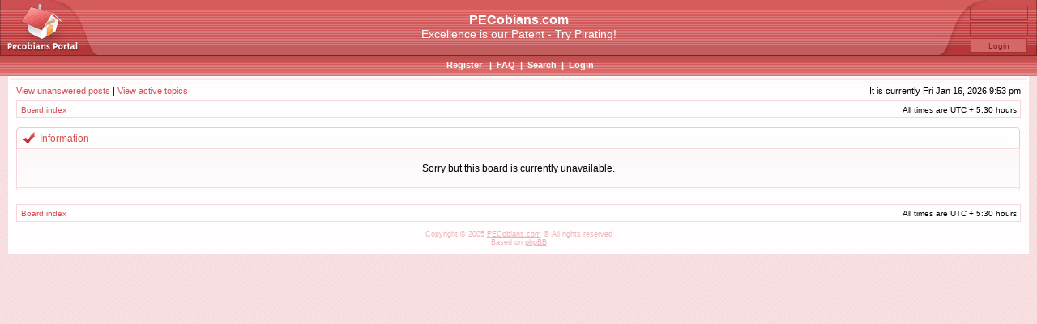

--- FILE ---
content_type: text/html; charset=UTF-8
request_url: http://pecobians.com/search.php?search_id=unanswered
body_size: 2433
content:
<!DOCTYPE html PUBLIC "-//W3C//DTD XHTML 1.0 Transitional//EN" "http://www.w3.org/TR/xhtml1/DTD/xhtml1-transitional.dtd">
<html xmlns="http://www.w3.org/1999/xhtml" dir="ltr" lang="en-gb" xml:lang="en-gb">
<head>

<meta http-equiv="X-UA-Compatible" content="IE=edge,chrome=1" />
<meta http-equiv="content-type" content="text/html; charset=UTF-8" />
<meta http-equiv="content-language" content="en-gb" />
<meta http-equiv="content-style-type" content="text/css" />
<meta http-equiv="imagetoolbar" content="no" />
<meta name="description" content="PEC students' Web Portal & Discussion Forum">
<meta name="keywords" content="pec, chandigarh, PEC, pec chandigarh, punjab engineering college, PEC alumni, Higher Education, Placements, Kalpana Chawla, aeronautical, metallurgy, civil, computer science, electronics, production, mechanical, electrical, information technology">
<meta name="Author" content="http://www.pecobians.com" />

<title>PECobians.com - Information</title>



<link rel="stylesheet" href="./styles/hestia/theme/stylesheet.css" type="text/css" />

<script type="text/javascript">
// <![CDATA[

	var onload_functions = new Array();
	var onunload_functions = new Array();
	var ca_main_width = '100%';



function popup(url, width, height, name)
{
	if (!name)
	{
		name = '_popup';
	}

	window.open(url.replace(/&amp;/g, '&'), name, 'height=' + height + ',resizable=yes,scrollbars=yes,width=' + width);
	return false;
}

function jumpto()
{
	var page = prompt('Enter the page number you wish to go to:', '');
	var per_page = '';
	var base_url = '';

	if (page !== null && !isNaN(page) && page == Math.floor(page) && page > 0)
	{
		if (base_url.indexOf('?') == -1)
		{
			document.location.href = base_url + '?start=' + ((page - 1) * per_page);
		}
		else
		{
			document.location.href = base_url.replace(/&amp;/g, '&') + '&start=' + ((page - 1) * per_page);
		}
	}
}

/**
* Find a member
*/
function find_username(url)
{
	popup(url, 760, 570, '_usersearch');
	return false;
}

/**
* Mark/unmark checklist
* id = ID of parent container, name = name prefix, state = state [true/false]
*/
function marklist(id, name, state)
{
	var parent = document.getElementById(id);
	if (!parent)
	{
		eval('parent = document.' + id);
	}

	if (!parent)
	{
		return;
	}

	var rb = parent.getElementsByTagName('input');

	for (var r = 0; r < rb.length; r++)
	{
		if (rb[r].name.substr(0, name.length) == name)
		{
			rb[r].checked = state;
		}
	}
}



	/**
	* New function for handling multiple calls to window.onload and window.unload by pentapenguin
	*/
	window.onload = function()
	{
		for (var i = 0; i < onload_functions.length; i++)
		{
			eval(onload_functions[i]);
		}
	}

	window.onunload = function()
	{
		for (var i = 0; i < onunload_functions.length; i++)
		{
			eval(onunload_functions[i]);
		}
	}


if(navigator.userAgent && navigator.userAgent.indexOf('Mac OS X') > 0)
{
	document.write('<link rel="stylesheet" href="./styles/hestia/theme/mac.css" type="text/css" />');
}

// ]]>
</script>
<script type="text/javascript" src="./styles/hestia/template/ca_scripts.js"></script>
</head>
<body class="ltr">

<a name="top"></a>

<div id="header-box">
		<div id="header-left"><a href="./index.php?sid=5ff3f39ad10c27b517179d85f81f9036"><img src="./styles/hestia/theme/images/logo_left.gif" width="125" height="69" alt="Home" /></a></div>
		
 		<div id="header-login"><form method="post" action="./ucp.php?mode=login&amp;sid=5ff3f39ad10c27b517179d85f81f9036"><input type="hidden" name="autologin" />
			<input class="login-input" type="text" name="username" alt="Username" title="Username" /><br />
			<input class="login-input" type="password" name="password" maxlength="32" alt="Password" title="Password" /><br />
			<input class="login-submit" type="submit" name="login" value="Login" />
		</form></div>
		
		<div id="header-center">
			<b>PECobians.com</b><br />
			Excellence is our Patent - Try Pirating!
		</div>
	</div>
<div id="navigation">
    &nbsp;<a href="./ucp.php?mode=register&amp;sid=5ff3f39ad10c27b517179d85f81f9036">Register</a> &nbsp; | 
	    &nbsp;<a href="./faq.php?sid=5ff3f39ad10c27b517179d85f81f9036">FAQ</a>&nbsp; |
	     &nbsp;<a href="./search.php?sid=5ff3f39ad10c27b517179d85f81f9036">Search</a>&nbsp; |  &nbsp;<a href="./ucp.php?mode=login&amp;sid=5ff3f39ad10c27b517179d85f81f9036">Login</a>
</div>
<div id="content">
<table border="0" cellspacing="0" cellpadding="0" width="100%" id="maintable" align="center">
<tr>
	<td id="contentrow">


	<p class="searchbar">
		<span style="float: left;"><a href="./search.php?search_id=unanswered&amp;sid=5ff3f39ad10c27b517179d85f81f9036">View unanswered posts</a> | <a href="./search.php?search_id=active_topics&amp;sid=5ff3f39ad10c27b517179d85f81f9036">View active topics</a></span>
		
		<span style="float: right;">It is currently Fri Jan 16, 2026 9:53 pm</span>
		
	</p>
	

	<br style="clear: both;" />

	<table class="tablebg breadcrumb" width="100%" cellspacing="0" cellpadding="0" style="margin-top: 5px;">
	<tr>
		<td class="row1">
			<p class="breadcrumbs"><a href="./index.php?sid=5ff3f39ad10c27b517179d85f81f9036">Board index</a></p>
			<p class="datetime">All times are UTC + 5:30 hours </p>
		</td>
	</tr>
	</table>

	<br />

<div class="block-start">
<div class="cap-div"><div class="cap-left"><div class="cap-right">Information&nbsp;</div></div></div>
<table class="tablebg" width="100%" cellspacing="0">
<tr> 
	<td class="row1" align="center"><br /><p class="gen">Sorry but this board is currently unavailable.</p><br /></td>
</tr>
</table>
<div class="block-end-left"><div class="block-end-right"></div></div></div>

<br clear="all" />

<table class="tablebg breadcrumb" width="100%" cellspacing="0" cellpadding="0" style="margin-top: 5px;">
	<tr>
		<td class="row1">
			<p class="breadcrumbs"><a href="./index.php?sid=5ff3f39ad10c27b517179d85f81f9036">Board index</a></p>
			<p class="datetime">All times are UTC + 5:30 hours </p>
		</td>
	</tr>
	</table>

<div id="wrapfooter">
	
	<span class="copyright">
	Copyright &copy; 2005 <a href="http://www.pecobians.com">PECobians.com</a> &copy; All rights reserved
	<br /> Based on <a href="http://www.phpbb.com" target="_blank">phpBB</a>
	</span>
</div>

	</td>
</tr>
</table>

</div>
</body>
</html>

--- FILE ---
content_type: text/css
request_url: http://pecobians.com/styles/hestia/theme/stylesheet.css
body_size: 18937
content:
/* Layout
 ------------ */
* {
	/* Reset browsers default margin, padding and font sizes */
	margin: 0;
	padding: 0;
}

html {
	font-size: 100%;
}

body {
	/* Text-Sizing with ems: http://www.clagnut.com/blog/348/ */
	font-family: "Lucida Grande", Verdana, Helvetica, Arial, sans-serif;
	color: #000;
	background: #FBECEE url(images/body.gif);
	font-size: 10px;
	margin: 0;
	padding: 0;
}
#body-simple {
	background: #FFFDFD;
	padding: 5px;
}

/* Misc stuff */
img {
	border: none;
}

.gen {
	margin: 1px 1px;
	font-size: 1.2em;
}

.genmed {
	margin: 1px 1px;
	font-size: 1.1em;
}

.gensmall {
	margin: 1px 1px;
	font-size: 1em;
}

.titles {
	font-family: "Lucida Grande", Helvetica, Arial, sans-serif;
	font-weight: bold;
	font-size: 1.3em;
	text-decoration: none;
}

.error, table td .error {
	color: #F45200;
}

.spacer {
	color: #FBEDEE; 
	background: #E3848A url(images/th.gif) top left repeat-x;
	border-left: solid 1px #E17D83;
	border-right: solid 1px #D75459;
	border-top: solid 1px #CB3131;
	border-bottom: solid 1px #CE3535;
	padding: 1px;
}

hr	{ height: 0px; border: solid #F7DDE0 0px; border-top-width: 1px;}

.pagination {
	padding: 4px;
	font-size: 1em;
	font-weight: bold;
}

/* Links
 ------------ */
 
/* Links adjustment to correctly display an order of rtl/ltr mixed content */
.rtl a {
	direction: rtl;
	unicode-bidi: embed;
}

a {
	color: #D54E51;
	text-decoration: none;
}

a:active,
a:visited {
	color: #D54E51;
	text-decoration: none;
}

a:hover {
	color: #F45200;
	text-decoration: underline;
}

a.forumlink {
	font-weight: bold;
	font-family: "Lucida Grande", Helvetica, Arial, sans-serif;
	font-size: 1.2em;
}

a.topictitle {
	margin: 1px 0px;
	font-family: "Lucida Grande", Helvetica, Arial, sans-serif;
	font-weight: bold;
	font-size: 1.2em;
}

a.topictitle, .postbody a {
	color: #D54E51;
}
a.topictitle:visited, .postbody a:visited {
	color: #D9565E;
}
a.topictitle:visited:hover, .postbody a:visited:hover {
	color: #D54E51;
}
a.topictitle:hover, .postbody a:hover {
	color: #F45200;
}







/* header */
#header-box { 
	height: 69px; 
	width: 100%; 
	text-align: center; 
	margin: 0;
}
#header-left { 
	width: 125px; 
	float: left;
}
#header-right { 
	width: 125px; 
	float: right; 
}
#header-center { 
	text-align: center; 
	color: #FFF; 
	font-family: Arial, Helvetica, sans-serif;
	padding-top: 16px; 
	font-size: 14px;
}
#header-center b { 
	font-size: 16px; 
}

/* header login form */
#header-login {
	float: right;
	padding: 5px 0px 0 30px;
	text-align: center;
	width: 125px; 
	height: 69px;
	voice-family: "\"}\""; 
	voice-family: inherit;
	width: 95px; 
	height: 64px;
}
.login-input, .login-submit {
	border: solid 1px #000;
	margin: 0;
	padding: 0;
	margin-top: 2px;
	font-size: 10px;
}
.login-input {
	width: 70px;
	height: 16px;
}
.login-submit {
	width: 70px;
	height: 18px;
}
* html .login-input { 
	width: 70px; 
	height: 15px; 
	margin-top: 1px;
	voice-family: "\"}\""; 
	voice-family: inherit;
	height: 13px; 
}
* html .login-submit { 
	height: 16px; 
	width: 70px; 
	margin-top: 1px;
	voice-family: "\"}\""; 
	voice-family: inherit;
	width: 72px; 
}


/* header */
#header-box { 
	background-image: url(images/logo_bg.gif); 
}
/* header login form */
#header-login {
	background: url(images/logo_right.gif) top right no-repeat;
}
.login-input, .login-submit {
	background-color: transparent;
	border-color: #A83334;
	color: #7B2425;
}
.login-submit {
	background-color: #D56768;
}
.login-input:hover, .login-submit:hover {
	background-color: #D56768;
	border-color: #7C2627;
}
.login-input:focus, .login-submit:focus {
	background-color: #DD7677;
	color: #000;
}
* html .login-input { 
	background-color: transparent; 
	border-color: #7C2627;
	color: #000;
}
* html .login-submit { 
	background-color: #D56768;
	border-color: #7C2627;
	color: #000;
}





/* header navigation */
#navigation { 
	width: 100%; 
	text-align: center; 
	color: #FFF; 
	font-size: 11px; 
	font-weight: bold; 
	padding-top: 5px; 
	height: 25px; 
	voice-family: "\"}\""; 
	voice-family: inherit;
	height: 20px; 
}
#navigation a, #navigation a:visited { 
	color: #FAFAFA; 
	text-decoration: none; 
}
#navigation a:hover, #navigation a:active { 
	color: #FFF; 
	text-decoration: underline; 
}



#navigation { 
	background-image: url(images/logo_bg2.gif); 
}









/* Header and logo */
#logo-row {
    background: #FFFFFF url(images/bg_logo.gif) bottom left repeat-x;
}
#logo-left {
    background: url(images/logo_left.gif) bottom left no-repeat;
}
#logo-right {
    background: url(images/logo_right.gif) bottom right no-repeat;
}
html>body #logo-right { min-height: 70px; }

#logo-registered {
    float: right;
    padding: 15px 10px 5px;
    color: #666;
    font-size: 11px;
    text-align: right;
}

#logo-login {
    float: right;
    padding: 15px 10px 5px;
    color: #666;
    font-size: 11px;
    text-align: right;
}
#logo-login input.post { margin-bottom: 3px; }

#logo-clear { clear: both; }

* html #logo-login, * html #logo-registered {
}

* html #logo-clear { font-size: 1px; line-height: 1px; height: 0; overflow: hidden; position: relative; }

.pm-notify-new, .pm-notify-unread {
	border-left: solid 1px #EDB1B6;
	border-right: solid 1px #E9A0A5;
	border-top: solid 1px #EDB1B6;
	border-bottom: solid 1px #E9A0A5;
	background: #FFFDFD url(images/cell.gif) top left repeat-x;
	margin: 10px 0;
	padding: 10px;
	text-align: center;
	font-size: 12px;
	font-weight: bold;
}
.pm-notify-new a, .pm-notify-new a:visited, .pm-notify-unread a, .pm-notify-unread a:visited { text-decoration: underline; }
.pm-notify-header {
	margin-bottom: 10px;
	color: #F45200;
}
.pm-notify-new { padding: 30px; }

/* Navigation buttons */
.navrow {
	background: #DA6167 url(images/bg_navbar.gif) top left repeat-x; 
	height: 21px;
	overflow: hidden;
	color: #F9E6E7;
	text-align: center;
	font-size: 11px;
	padding-top: 10px;
}
/* * html .navrow { padding: 0; } */
.navrow b, .navrow strong { font-weight: normal; }
.navrow a, .navrow a:visited {
	color: #FFFFFF;
	text-decoration: none;
	padding-left: 5px;
	padding-right: 5px;
}
.navrow a:hover { 
	color: #FFFFFF; 
	text-decoration: underline; 
}

a.link-new, a.link-new:visited { color: #F45200; }
a.link-new:hover, a.link-new:visited:hover { color: #BB511B; }

/* Content and tables */
#content {
    
    padding: 0 10px 10px;
}
#maintable {
    border: solid 2px #FFFFFF;
    margin: 0 auto;
}
#contentrow {
	padding: 8px;
	background: #FFFDFD url(images/bg_top2.gif) top left repeat-x;
}

.tablebg {
	border: solid 1px #F6D7DA; 
	background: #FFFDFD url(images/cell.gif) top left repeat-x;
}
.block-start .tablebg { 
    border-top-width: 0; 
    border-bottom-width: 0; 
    border-color: #F6D7DA;
    border-right-color: #FFFDFD;
}

.row1, .row2, .row3, .legend, .forumrules, tr.row1 .row, tr.row2 .row, tr.row3 .row, .postbottom {
	border-left: solid 1px #FFFEFE;
	border-right: solid 1px #F7DDE0;
	border-top: solid 1px #FFFEFE;
	border-bottom: solid 1px #F7DDE0;
	background: #FFFDFD url(images/cell.gif) top left repeat-x;
	padding: 4px;
}
th {
	color: #FBEDEE; 
	font-size: 11px; 
	font-weight: bold;
	background: #E3848A url(images/th.gif) top left repeat-x;
	white-space: nowrap;
	padding: 0 5px;
	text-align: center;
	height: 26px;
	border-left: solid 1px #E17D83;
	border-right: solid 1px #D75459;
	border-top: solid 1px #CB3131;
	border-bottom: solid 1px #CE3535;
}
th a, th a:visited {
	color: #FBEDEE !important;
	text-decoration: underline;
}
th a:hover {
	color: #FFFEFE;
	text-decoration: underline;
}

td {
	padding: 2px;
}
td.profile {
	padding: 4px;
}
.catdiv, .cat, .cathead {
	height: 24px;
	padding: 0 3px;
	border-left: solid 1px #FFFEFE;
	border-right: solid 1px #F7DDE0;
	border-top: solid 1px #FFFEFE;
	border-bottom: solid 1px #F7DDE0;
	background: #FEFDFD url(images/cathead.gif) top left repeat-x;
}

.cat, .cathead {
	text-indent: 4px;
}

/* Table header */
caption, .cap-div { 
	margin: 0; 
	padding: 0;
	background: url(images/hdr_mid.gif) top left repeat-x;
	white-space: nowrap;
	height: 27px;
	text-align: left;
}
.cap-left {
	background: url(images/hdr_left.gif) top left no-repeat;
}
.cap-right {
	background: url(images/hdr_right.gif) top right no-repeat;
	padding-top: 6px;
	padding-left: 29px;
	height: 21px;
}
caption, caption h1, caption h2, caption h3, caption h4, caption span,
.cap-div, .cap-div h1, .cap-div h2, .cap-div h3, .cap-div h4, .cap-div span { 
	font-size: 12px;
	font-weight: bold;
	color: #D54E51;
}
caption h1, caption h2, caption h3, caption h4, caption span,
.cap-div h1, .cap-div h2, .cap-div h3, .cap-div h4, .cap-div span { 
	display: inline;
}
caption a, caption a:visited, .cap-div a, .cap-div a:visited {
	color: #D54E51;
	text-decoration: underline;
}
caption a:hover, .cap-div a:hover {
	color: #F45200;
	text-decoration: underline;
}

.block-start { background: url(images/ftr_mid.gif) bottom left repeat-x; }
.block-end-left { background: url(images/ftr_left.gif) top left no-repeat; }
.block-end-right { background: url(images/ftr_right.gif) top right no-repeat; }
.block-end-left, .block-end-right { height: 4px; overflow: hidden; padding: 0; }

/* Footer */
#wrapfooter {
	text-align: center;
	color: #EDB2B7;
	padding-top: 10px;
}

.copyright {
	color: #EDB2B7;
	font-weight: normal;
	font-size: 9px;
	line-height: 1.2em;
}
.copyright a, .copyright a:visited {
	color: #EDB2B7;
	text-decoration: underline;
}
.copyright a:hover { color: #D54E51; }


/* Breadcrumbs */
.breadcrumb .row1 { 
    border-width: 1px 0 0 1px; 
    background: #FFFEFE;    
}
p.breadcrumbs {
	margin: 0;
	padding: 0;
	float: left;
	color: #EDB3B8;
	font-weight: bold;
	white-space: normal;
	font-size: 1em;
}
.rtl p.breadcrumbs {
	float: right;
}

p.datetime {
	margin: 0;
	padding: 0;
	float: right;
	white-space: nowrap;
	font-size: 1em;
}

.rtl p.datetime {
	float: left;
}

/* Index/viewforum */
.subforum.read { 
	background: url(images/sub_old.gif) top left no-repeat;
	padding-left: 12px;
}
.subforum.unread { 
	background: url(images/sub_new.gif) top left no-repeat;
	padding-left: 12px;
}
.legend {
	text-align: center;
	margin: 0 auto;
	padding: 2px;
	border-top-color: #F6D7DA;
	border-left-color: #F6D7DA;
}
.legend-viewforum { 
	margin: 0; 
	text-align: left; 
	border-top-color: #F6D7DA;
	border-left-color: #F6D7DA;
}

.forumrules {
	padding: 4px;
	font-weight: normal;
	font-size: 1.1em;
	border-left: solid 1px #F8E1E3;
	border-right: solid 1px #F7DDE0;
	border-top: solid 1px #F8E1E3;
	border-bottom: solid 1px #F7DDE0;
	background: #FFFEFE;
	font-family: "Lucida Grande", Verdana, Arial, Helvetica, sans-serif;
}
.forumrules h3 {
	color: #F45200;
}

/* Post */
.postsubject {
	font-size: 12px;
	font-weight: bold;
	color: #D54E51;
}
td.postbottom { 
	background: #FFFDFE url(images/profile.gif) top left repeat-x; 
	font-size: 10px;
	color: #E8949C;
	white-space: nowrap;
	padding: 2px 4px;
	vertical-align: middle;
	border-left: solid 1px #FFFEFE;
	border-right: solid 1px #F7DDE0;
	border-top: solid 1px #FFFEFE;
	border-bottom: solid 1px #F7DDE0;
}
td.postbuttons { padding-top: 3px; }
.postdetails { 
	color: #444;
	font-size: 10px; 
	text-align: left;
}
.postdetails b {
	color: #444;
}
.posterrank		{ font-size: 9px; color: #444; }
.posterprofile	{ font-size: 10px; color: #D54E51; }

.postauthor {
	color: #D54E51;
	font-size: 12px;
	margin-bottom: 3px;
	font-weight: bold;
}
.postonline { margin-bottom: 2px; }

.postreported, .postreported a:visited, .postreported a:hover, .postreported a, .postreported a:active {
	margin: 1px 0px;
	color: #F45200;
	font-weight: bold;
}

.postapprove, .postapprove a:visited, .postapprove a:hover, .postapprove a, .postapprove a:active {
	color: #00FF00;
	font-weight: bold;
}

.postapprove img, .postreported img {
	vertical-align: bottom;
	padding-top: 5px;
}

.postbody {
	font-size: 12px;
	line-height: 1.4em;
	margin: 3px 0;
}
.signature {
	font-size: 11px;
	color: #666;
	margin-top: 5px;
}
.signature .line { color: #F1C3C7; }

.postbody li, ol, ul {
	margin: 0 0 0 1.5em;
}

.rtl .postbody li, .rtl ol, .rtl ul {
	margin: 0 1.5em 0 0;
}

.posthilit {
	background-color: #F2C3C8;
	color: #000;
}

.postsubject {
	font-size: 12px;
	font-weight: bold;
	color: #D54E51;
}

.postbody a { text-decoration: underline; }

/* UCP */
.folder-current a, .folder-current a:visited {
	color: #F45200;
	font-weight: bold;
}
.folder-current a:hover { color: #F45200; }

td.pm_marked_colour { background: #F45200; }
td.pm_marked_colour_left { border-left: solid 3px #F45200; padding-left: 2px; }
td.pm_marked_colour_right { border-right: solid 3px #F45200; padding-right: 2px; }

td.pm_replied_colour { background: #D54E51; }
td.pm_replied_colour_left { border-left: solid 3px #D54E51; padding-left: 2px; }
td.pm_replied_colour_right { border-right: solid 3px #D54E51; padding-right: 2px; }

td.pm_friend_colour { background: #007700; }
td.pm_friend_colour_left { border-left: solid 3px #007700; padding-left: 2px; }
td.pm_friend_colour_right { border-right: solid 3px #007700; padding-right: 2px; }

td.pm_foe_colour { background: #DD3000; }
td.pm_foe_colour_left { border-left: solid 3px #DD3000; padding-left: 2px; }
td.pm_foe_colour_right { border-right: solid 3px #DD3000; padding-right: 2px; }


/* Form Elements
 ------------ */
form {
	margin: 0px;
	padding: 0px;
	border: 0px;
}

textarea, select, .post, .btnbbcode, .btnmain, .btnlite, .btnfile, .helpline {
	font-weight: normal;
	font-family: "Lucida Grande", Verdana, Helvetica, sans-serif;
	color: #444;
	border: 1px solid #F3CBCE;
	background-color: #FFFEFE;
}
.cat .btnmain, .cat .btnlite, .cat select {
    color: #444;
    background-color: #FFFEFE;
    border-color: #F3CBCE;
}

input {
	font-size: 1.1em;
	padding: 1px;
}
textarea {
	font-size: 1.3em; 
	line-height: 1.4em;
	padding: 2px;
}
select {
	font-size: 1.1em;
	padding: 1px;
}

option {
	padding: 0 1em 0 0;
}

.rtl option {
	padding: 0 0 0 1em;
}

.post {
	border-style: solid;
	border-width: 1px;
}

.btnbbcode {
	font-size: 1.1em;
	color: #D54E51;
	border: 1px solid #F3CBCE;
	background-color: #FFFEFE;
}
.btnbbcode:hover {
	border-color: #EBA8AE;
	color: #000;
}

.btnmain {
	font-weight: bold;
	cursor: pointer;
	padding: 1px 5px;
	font-size: 1.1em;
}

.btnlite {
	font-weight: normal;
	cursor: pointer;
	padding: 1px 5px;
	font-size: 1.1em;
}

.btnfile {
	font-weight: normal;
	padding: 1px 5px;
	font-size: 1.1em;
}

.helpline {
	background-color: transparent;
	color: #E79A9F;
	border-style: none;
}
#helpline { color: #E79A9F; }

* html textarea, * html select, * html .post, * html .btnmain, * html .btnlite, * html .btnfile {
}
* html .cat .btnmain, * html .cat .btnlite {
}
textarea:hover, select:hover, .post:hover, .btnmain:hover, .btnlite:hover, .btnfile:hover {
	border-color: #E3858B;
}
textarea:focus, select:focus, .post:focus, .btnmain:focus, .btnlite:focus, .btnfile:focus {
	border-color: #E28086; 
	color: #000;
	background-color: #FFFEFE;
}
.cat .btnmain:hover, .cat .btnlite:hover, .cat select:hover {
    border-color: #E28086;
}
.cat .btnmain:focus, .cat .btnlite:focus, .cat select:focus {
    border-color: #E28086;
    color: #000;
}

label:hover { 
	color: #F45200; 
}

textarea.posting-textarea, #ie8#fix {
    width: 98%;
}

/* BBCode
 ------------ */
.bb-wrapper {
	clear: both;
	margin: 10px 20px;
}
.bb-wrapper .bb-wrapper {
	margin: 5px 10px;
}
.bb-left-top, .bb-right-top, .bb-left-bot, .bb-right-bot {
    width: 4px;
    height: 4px;
    overflow: hidden;
    padding: 0;
}
.bb-left-top { background: url(images/bb_left_top.gif) top left no-repeat; }
.bb-right-top { background: url(images/bb_right_top.gif) top right no-repeat; }
.bb-left-bot { background: url(images/bb_left_bot.gif) bottom left no-repeat; }
.bb-right-bot { background: url(images/bb_right_bot.gif) bottom right no-repeat; }
.bb-top, .bb-bot {
    height: 4px;
    overflow: hidden;
    padding: 0;
}
.bb-top { background: #FFFEFE url(images/bb_top.gif) top left repeat-x; }
.bb-bot { background: #FFFEFE url(images/bb_bot.gif) bottom left repeat-x; }
.bb-left, .bb-right {
    width: 4px;
    overflow: hidden;
    background-color: #FFFEFE;
    padding: 0;
}
.bb-left { border-left: solid 1px #F9E6E7; }
.bb-right { border-right: solid 1px #F9E6E7; }
.bb-content {
    background-color: #FFFEFE;
    padding: 0 2px;
}
.bb-quote { 
    background-image: url(images/bg_quote.gif);
    background-repeat: no-repeat;
    background-position: top right;
}
.bb-code { 
    background-image: url(images/bg_code.gif);
    background-repeat: no-repeat;
    background-position: top right;
}
.bb-attach { 
    background-image: url(images/bg_attach.gif);
    background-repeat: no-repeat;
    background-position: top right;
}
  
 
.quotetitle, .attachtitle, .codetitle {
	color: #D54E51;
	font-size: 0.85em;
	font-weight: bold;
	padding-bottom: 3px;
}
.quotetitle .quotetitle {
	font-size: 1em;
}

.quotecontent, .attachcontent {
	font-weight: normal;
	font-size: 1em;
	line-height: 1.4em;
/*	font-family: "Lucida Grande", "Trebuchet MS", Helvetica, Arial, sans-serif; */
	color: #444;
}
.attachcontent {
	font-size: 0.85em;
}

.codecontent {
	direction: ltr;
	font-weight: normal;
	font-size: 11px;
	font-family: Monaco, 'Courier New', monospace;
	color: #444;
}

.attachcontent, .codecontent {
	overflow: auto;
	overflow-x: auto;
}

.syntaxbg {
	color: #FFFFFF;
}

.syntaxcomment {
	color: #D54E51;
}

.syntaxdefault {
	color: #444;
}

.syntaxhtml {
	color: #DB4B59;
}

.syntaxkeyword {
	color: #CF2A36;
}

.syntaxstring {
	color: #DA4654;
}


/* More misc stuff */
h1 {
	font-family: "Lucida Grande", "Trebuchet MS", Verdana, sans-serif;
	font-weight: bold;
	font-size: 1.8em;
	text-decoration: none;
}

h2 {
	font-family: Arial, Helvetica, sans-serif;
	font-weight: bold;
	font-size: 1.5em;
	text-decoration: none;
	line-height: 120%;
}

h3 {
	font-size: 1.3em;
	font-weight: bold;
	font-family: Arial, Helvetica, sans-serif;
	line-height: 120%;
}

h4 {
	margin: 0px;
	font-size: 1.1em;
	font-weight: bold;
}

p {
	font-size: 1.1em;
}

p.moderators {
	margin: 0px;
	float: left;
	color: #D54E51;
	font-weight: bold;
}

.rtl p.moderators {
	float: right;
}

p.linkmcp {
	margin: 0px;
	float: right;
	white-space: nowrap;
}

.rtl p.linkmcp {
	float: left;
}

p.searchbar {
	padding: 2px 0;
	white-space: nowrap;
} 

p.searchbarreg {
	margin: 0px;
	float: right;
	white-space: nowrap;
}

.rtl p.searchbarreg {
	float: left;
}

p.forumdesc {
	padding-bottom: 4px;
}

p.topicauthor {
	margin: 1px 0px;
}

p.topicdetails {
	margin: 1px 0px;
}
td.history-current, tr.row1 td.history-current, tr.row2 td.history-current {
	background: #FFFEFE;
}

table.colortable td {
	padding: 0;
}

pre {
	font-size: 1.1em;
	font-family: Monaco, 'Courier New', monospace;
}

.nowrap {
	white-space: nowrap;
}

.username-coloured {
	font-weight: bold;
}

.sep {
	color: #D54E51;
}


/* reset style for file input */
.btnfile, .btnfile:hover, .btnfile:focus { 
    border: none; 
    background-color: #FFFFFF;
    color: #000;
}
